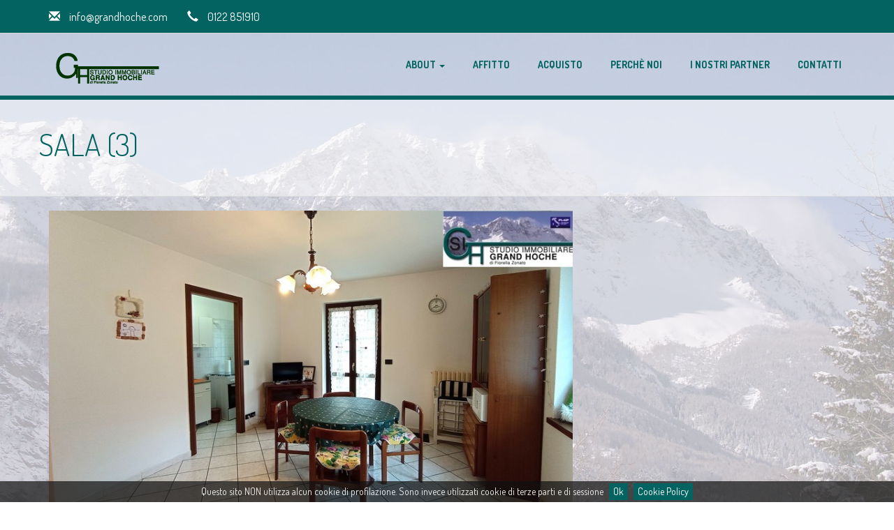

--- FILE ---
content_type: text/html; charset=UTF-8
request_url: https://www.grandhoche.com/sala-3-26/
body_size: 16638
content:
<!DOCTYPE html>
<html lang="it">

<head>
	
	<meta name="viewport" content="width=device-width, initial-scale=1">
	<meta http-equiv="Content-Type" content="text/html; charset=UTF-8" />
	<title>Sala (3) &laquo;  Grandhoche</title>

	<link rel="stylesheet" type="text/css" href="https://www.grandhoche.com/css/style.css">

<link href='//fonts.googleapis.com/css?family=Dosis:400,300,500,600,700' rel='stylesheet' type='text/css'>

		<!-- Bootstrap core CSS -->
		<link href="https://www.grandhoche.com/css/asset/bootstrap/css/bootstrap.min.css" rel="stylesheet">
		
		<link type="text/css" rel="stylesheet" href="https://www.grandhoche.com/css/asset/css/colorpicker.css"/>    

		<link rel='dns-prefetch' href='//s.w.org' />
<meta name="generator" content="https://www.grandhoche.com" />
<link rel='shortlink' href='https://www.grandhoche.com/?p=14045' />
<meta name="generator" content="WPML ver:3.8.0 stt:1,4,27;" />
<link rel="icon" type="image/png" href="https://www.grandhoche.com/media/2017/09/icon.png" /><style type="text/css" media="screen">
      html { margin-top: 0px !important; }
      * html body { margin-top: 0px !important; }
      </style>		
		<!-- Custom styles for this template -->
		<link href="https://www.grandhoche.com/css/asset/css/style.css" rel="stylesheet">
		<link href="https://www.grandhoche.com/css/asset/css/animate.css" rel="stylesheet">
		<link href="https://www.grandhoche.com/css/asset/css/datepicker.css" rel="stylesheet">
		<link href="https://www.grandhoche.com/css/asset/css/magnific.css" rel="stylesheet">
		<link href="https://www.grandhoche.com/css/asset/js/owl/assets/owl.carousel.css" rel="stylesheet">
		
		<link href="https://www.grandhoche.com/css/js/fa/css/font-awesome.min.css" rel="stylesheet">

		<link href="https://www.grandhoche.com/css/asset/css/hover-min.css" rel="stylesheet" media="all">
		<link rel="stylesheet" href="https://www.grandhoche.com/css/asset/css/flexslider.css" type="text/css" media="screen" />
		<!--<link rel="stylesheet" href="https://www.grandhoche.com/css/asset/css/prettyPhoto.css" type="text/css" media="screen" />-->

		<!-- HTML5 shim and Respond.js IE8 support of HTML5 elements and media queries -->
		<!--[if lt IE 9]>
		<script src="//oss.maxcdn.com/html5shiv/3.7.2/html5shiv.min.js"></script>
		<script src="//oss.maxcdn.com/respond/1.4.2/respond.min.js"></script>
		<![endif]-->
		<script src="https://www.grandhoche.com/css/asset/js/jquery.min.js"></script>
		<script src="https://www.grandhoche.com/css/form/parsley.js"></script>
		
		
				<script src="https://www.grandhoche.com/css/form/lang/it.js"></script> 
				
		
		
		

	</head>

<link rel="stylesheet" type="text/css" href="https://www.grandhoche.com/css/cookie-pol/jquery.cookiebar.css" />
<script type="text/javascript" src="https://www.grandhoche.com/css/cookie-pol/jquery.cookiebar.js"></script>
<script type="text/javascript">
	$(document).ready(function(){
		$.cookieBar({
			message: 'Questo sito NON utilizza alcun cookie di profilazione. Sono invece utilizzati cookie di terze parti e di sessione',
			acceptText: "Ok",
			policyButton: true,
			policyText: 'Cookie Policy',
			policyURL: "https://www.grandhoche.com/cookie-policy/",
			fixed: true,
			zindex: '999999',
		});
	});
</script>




<meta property="og:title" content="Sala (3)" />
<meta property="og:url" content="https://www.grandhoche.com/sala-3-26/sala-3-26/" />
<meta property="og:image" content="https://www.grandhoche.com/media/2024/01/Sala-3.jpg" />
<meta property="og:description" content="Immagine della gallery: Sala (3)" />





<div id="fb-root"></div>
<script>(function(d, s, id) {
  var js, fjs = d.getElementsByTagName(s)[0];
  if (d.getElementById(id)) return;
  js = d.createElement(s); js.id = id;
  js.src = 'https://connect.facebook.net/it_IT/sdk.js#xfbml=1&version=v2.11';
  fjs.parentNode.insertBefore(js, fjs);
}(document, 'script', 'facebook-jssdk'));</script>

	<body>

		
	<!-- Top Header Section Start -->
		<header class="whiteheader">
			<div class="container">
				<div class="row">
					<div class="col-sm-9 hidden-xs">
						<span class="glyphicon glyphicon-envelope">
						</span> info@grandhoche.com						<span class="glyphicon glyphicon-earphone">
						</span> 0122 851910					</div>
					
											<div class="col-sm-3">
						<div class="row">
							<div class="col-sm-12 langswitch">
															</div>

						</div>
					</div>
										
				</div>
			</div>
		</header>
		<!-- Top Header Section End -->



		<!-- Logo & Navigation Start -->
		<div class="navbar navbar-default navbar-static-top navbar-white" role="navigation">
			<div class="container">
				<div class="navbar-header">
					<button type="button" class="navbar-toggle collapsed" data-toggle="collapse" data-target=".navbar-collapse">
						<span class="sr-only">
							Toggle navigation
						</span>
						<span class="icon-bar">
						</span>
						<span class="icon-bar">
						</span>
						<span class="icon-bar">
						</span>
					</button>
					<a class="navbar-brand" href="https://www.grandhoche.com/">
						<img id="logo" src="https://www.grandhoche.com/media/2022/11/logopulito-verde.png" alt="Grandhoche" />
					</a>
				</div>
				<div class="navbar-collapse collapse">
					
<div class="menu-menu-principale-container"><ul id="menu-menu-principale" class="nav navbar-nav navbar-right"><li id="menu-item-42" class="menu-item menu-item-type-post_type menu-item-object-page menu-item-has-children menu-item-42 dropdown"><a title="About" href="#" data-toggle="dropdown" class="dropdown-toggle" aria-haspopup="true">About <b class="caret"></b></a>
<ul role="menu" class=" dropdown-menu">
	<li id="menu-item-43" class="menu-item menu-item-type-post_type menu-item-object-page menu-item-43"><a title="Chi Siamo" href="https://www.grandhoche.com/about/chi-siamo/">Chi Siamo</a></li>
	<li id="menu-item-44" class="menu-item menu-item-type-post_type menu-item-object-page menu-item-44"><a title="Dove Siamo" href="https://www.grandhoche.com/about/dove-siamo/">Dove Siamo</a></li>
	<li id="menu-item-45" class="menu-item menu-item-type-post_type menu-item-object-page menu-item-45"><a title="Storia di Beaulard" href="https://www.grandhoche.com/about/storia-di-beaulard/">Storia di Beaulard</a></li>
	<li id="menu-item-46" class="menu-item menu-item-type-post_type menu-item-object-page menu-item-46"><a title="Attività Turistiche" href="https://www.grandhoche.com/about/attivita-turistiche/">Attività Turistiche</a></li>
</ul>
</li>
<li id="menu-item-47" class="menu-item menu-item-type-post_type menu-item-object-page menu-item-47"><a title="Affitto" href="https://www.grandhoche.com/affitto/">Affitto</a></li>
<li id="menu-item-48" class="menu-item menu-item-type-post_type menu-item-object-page menu-item-48"><a title="Acquisto" href="https://www.grandhoche.com/acquisto/">Acquisto</a></li>
<li id="menu-item-49" class="menu-item menu-item-type-post_type menu-item-object-page menu-item-49"><a title="Perchè noi" href="https://www.grandhoche.com/perche-noi/">Perchè noi</a></li>
<li id="menu-item-50" class="menu-item menu-item-type-post_type menu-item-object-page menu-item-50"><a title="I nostri partner" href="https://www.grandhoche.com/i-vantaggi/">I nostri partner</a></li>
<li id="menu-item-51" class="menu-item menu-item-type-post_type menu-item-object-page menu-item-51"><a title="Contatti" href="https://www.grandhoche.com/contatti/">Contatti</a></li>
</ul></div>					
					

				</div><!--/.nav-collapse -->
			</div>
		</div>
		<!-- Logo & Navigation End -->

	






		<section class="inner-page" data-speed="6" data-type="background">
			<div class="container">
				<div class="row">
					<h2>
						Sala (3)					</h2>
				</div>
			</div>
		</section>







		<!-- Callout Section Start -->
		<div class="callout" style="margin-top:0px">
			<div class="container">
				<div class="row">
					<div class="col-sm-8">






					<article class="portfolio portfolio-blog-int">
						<div class="box">
						


								

								<img alt="Sala (3)" src="https://www.grandhoche.com/media/2024/01/Sala-3.jpg">

														
						
							
							<div class="box-caption">
								<div class="date">
									12 gennaio 2024 | 									<br><br>
								</div>

								<div class="border">
								</div>
								<p class="attachment"><a href='https://www.grandhoche.com/media/2024/01/Sala-3.jpg'><img width="300" height="169" src="https://www.grandhoche.com/media/2024/01/Sala-3.jpg" class="attachment-medium size-medium" alt="" /></a></p>
							</div>
						</div>
						<span class="acc-triangle-bottom">
						</span>
					</article>



						
						
						
						
					</div>
					<div class="col-sm-4">
											</div>
				</div> <!-- /container -->
			</div>
		</div>
		<!-- Callout Section End -->
		



		<!-- Footer Section Start -->
		<div class="footer">
			<div class="container">
				<div class="row">





					
				<div class="col-md-4 col-sm-4  address">
						<!--<h2 style="text-transform: uppercase;">
														<span class="triangle-bottomright">
							</span>
						</h2>-->
						<div class="box">
							<p><strong>Studio Immobiliare Grand Hoche</strong><br>
								Via S. Giusto, 14<br>Fraz. Beaulard - 10056 OULX (TO)							</p>
							<p>
								<strong class="indirizzo">
									<i class="fa fa-phone"></i>
								</strong> 0122 851910 <br />
								
								<strong class="indirizzo">
									<i class="fa fa-mobile"></i>
								</strong> 393 9597806 <br />								
								
								
								<strong class="indirizzo">
									<i class="fa fa-fax"></i>
								</strong>  <br />
								<strong class="indirizzo">
									<i class="fa fa-envelope"></i>
								</strong> info@grandhoche.com<br />
								<strong class="indirizzo"><i class="fa fa-info"></i></strong> PI: 09197010011 <br/>
								<strong class="indirizzo"><i class="fa fa-info"></i></strong> REA 1032283<br />
								<strong class="indirizzo"><i class="fa fa-info"></i></strong> Ruolo Agenti 6961 CCIAA TO								
								
							</p>
							
						
							
							
						</div>
					</div>					
					
					
					
					
					<div class="col-md-4 col-sm-4">
						<h2>
							NEWSLETTER
							<span class="triangle-bottomright">
							</span>
						</h2>
						<div class="box">
							
							<a href="http://eepurl.com/bmhdhn" target="_blank"><img src="https://www.grandhoche.com/css/asset/images/banner-vendite-300x120.jpg" style="max-width:100%"/></a>
							<br><br>							
							<a href="http://eepurl.com/bmhuTD" target="_blank"><img src="https://www.grandhoche.com/css/asset/images/banner-affitti-300x120.jpg" style="max- <brwidth:100%"/></a>
					
						</div>
					</div>
					
					
					



					<div class="col-md-4 col-sm-4">
						<h2>
							SOCIAL
							<span class="triangle-bottomright">
							</span>
						</h2>
						<div class="box">
							
		<div class="fb-page" data-href="https://www.facebook.com/studioimmobiliaregrandhoche" data-small-header="false" data-adapt-container-width="true" data-hide-cover="false" data-show-facepile="true"><blockquote cite="https://www.facebook.com/studioimmobiliaregrandhoche" class="fb-xfbml-parse-ignore"><a href="https://www.facebook.com/studioimmobiliaregrandhoche">Grandhoche</a></blockquote></div>

							<div class="social">
								<center>
								<a href="https://www.facebook.com/studioimmobiliaregrandhoche" target="_blank"><i class="fa fa-facebook"></i></a>
								<a href="https://it.linkedin.com/pub/fiorella-zonato/78/66b/a0" target="_blank"><i class="fa fa-linkedin"></i></a>
								<a href="https://plus.google.com/+StudioImmobiliareGrandHocheOulx" target="_blank"><i class="fa fa-google-plus"></i></a>
								<a href="https://www.flickr.com/photos/119856494@N07/" target="_blank"><i class="fa fa-flickr"></i></a>
								<a href="https://www.youtube.com/channel/UCtO8yoDoDpNXQHQTsh4186w" target="_blank"><i class="fa fa-youtube"></i></a>
								</center>
							</div>


						</div>
					</div>


					
			
				
				

					
	
					
					
					
					
				</div>
			</div>
		</div>
		<!-- Footer Section End -->


		<!-- Footer Copyright Section Start -->
		<div class="footer-bottom">
			<div class="container">
				<div class="row">
					<div class="col-md-6 col-sm-6 col-xs-6">
						<div class="box">
							<p>
								&copy; 2017 Studio Immobiliare Grand Hoche | P.I. 09197010011							</p>
						</div>
					</div>
					<div class="col-md-6 col-sm-6 col-xs-6">
						<div class="box">
							<ul class="pull-right">
								<li>
									<a href="http://www.4beards.it/" target="_blank" title="4Beards web & digital agency in Torino">
										CREDITS
									</a>
								</li>
								<li>
									<a href="https://www.grandhoche.com/cookie-policy/">
										COOKIE POLICY
									</a>
								</li>
							</ul>
						</div>
					</div>
				</div>
			</div>
		</div>
		<!-- Footer Copyright Section End -->





		<!-- Bootstrap core JavaScript
		================================================== -->
		<!-- Placed at the end of the document so the pages load faster -->
		
		<script src="//code.jquery.com/jquery-migrate-1.2.1.min.js"></script>
		<script src="https://www.grandhoche.com/css/asset/bootstrap/js/bootstrap.min.js">
		</script>
		<script src="https://www.grandhoche.com/css/asset/js/magnific.js">
		</script>		

<script src="https://www.grandhoche.com/css/asset/js/owl/owl.carousel.min.js"></script>	


		<script src="https://www.grandhoche.com/css/asset/js/masonry.js">
		</script>	    
		
		<script type='text/javascript' src="https://www.grandhoche.com/css/asset/js/jquery.customSelect.latest.min.js">
		</script>
		<script type='text/javascript' src="https://www.grandhoche.com/css/asset/js/bootstrap-datepicker.js">
		</script>
		<script src="https://www.grandhoche.com/css/asset/js/i18n.js"></script>
		<script src="https://www.grandhoche.com/css/asset/js/jquery-hoverIntent.js">
		</script>
		<script src="https://www.grandhoche.com/css/asset/js/jquery.flexslider.js">
		</script>
		<script src="https://www.grandhoche.com/css/asset/js/jquery.counterup.min.js">
		</script>
		<script src="https://www.grandhoche.com/css/asset/js/waypoints.min.js">
		</script>
		<!--<script src="https://www.grandhoche.com/css/asset/js/jquery.prettyPhoto.js">
		</script>-->
		<script>	
		  jQuery(document).ready(function(){


				  jQuery('.gallery-item').magnificPopup({ 
				    removalDelay: 500,
				    type: 'image',
				    mainClass: 'mfp-fade',
				    gallery:{
						enabled:true
					},
				    callbacks: {
				    beforeOpen: function() {
				       this.st.image.markup = this.st.image.markup.replace('mfp-figure', 'mfp-figure animated ' + this.st.el.attr('data-effect'));
				    }
				  },
				  });


				  jQuery('.datepicker').datepicker({
					  language: 'it',
				  });




				jQuery('.owl-carousel').owlCarousel({
				    loop:true,
				    margin:10,
				    nav:true,
				    autoplay:true,
				    autoplayTimeout:4000,
				    autoplayHoverPause:true,			    
				    navText: [ '<i class="fa fa-chevron-left"></i>', '<i class="fa fa-chevron-right"></i>' ],
				    responsive:{
				        0:{
				            items:1
				        },
				        600:{
				            items:2
				        },
				        1000:{
				            items:2
				        }
				    }
				});





				  
		  });
		
		
		
		
		

		
		
		  
		 jQuery(window).load(function() {
		   jQuery('.flexslider').flexslider({
					animation: "fade",
					controlNav: true,
					smoothHeight: true,
					prevText: "<img src='https://www.grandhoche.com/css/asset/images/feature-prev-arrow.png' />",           //String: Set the text for the "previous" directionNav item
					nextText: "<img src='https://www.grandhoche.com/css/asset/images/feature-next-arrow.png' />", 					
					before: function(){
				      	onBefore();
				    },
					after: function(){
				      	onAfter();
				    }
				});
			
			
		   jQuery('.flexslider-gall').flexslider({
			   		selector:'.slides li',
					animation: "fade",
					controlNav: true,
					smoothHeight: true,
					prevText: "<img src='https://www.grandhoche.com/css/asset/images/feature-prev-arrow.png' />",           //String: Set the text for the "previous" directionNav item
					nextText: "<img src='https://www.grandhoche.com/css/asset/images/feature-next-arrow.png' />",
					before: function(){
				      	onBefore();
				    },
					after: function(){
				      	onAfter();
				    }					
					
				});			
			
			
			
			
			});		  
		  
  
		</script>
		<script src="https://www.grandhoche.com/css/asset/js/custom.js">
		</script>
		
















		
		

	</body>
</html>

